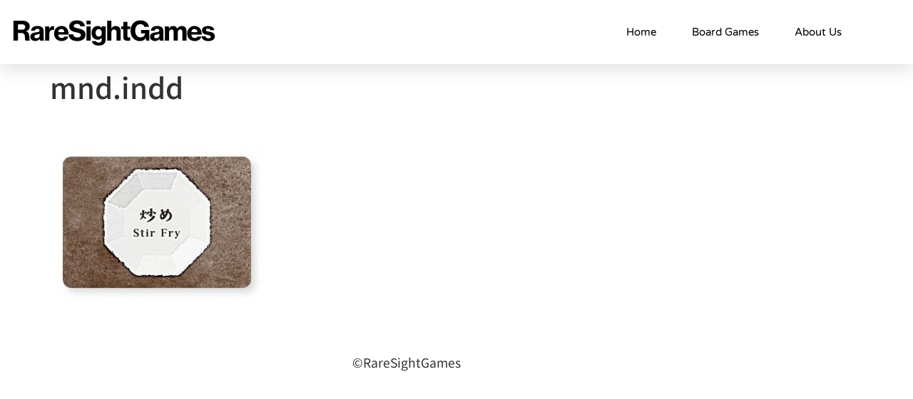

--- FILE ---
content_type: text/css
request_url: https://www.raresightgames.com/wp-content/uploads/elementor/css/post-29.css?ver=1768747860
body_size: 500
content:
.elementor-kit-29{--e-global-color-primary:#6EC1E4;--e-global-color-secondary:#54595F;--e-global-color-text:#7A7A7A;--e-global-color-accent:#61CE70;--e-global-color-79a688cd:#4054B2;--e-global-color-1039f316:#23A455;--e-global-color-f1eb440:#000;--e-global-color-bf963ab:#FFF;--e-global-color-605df097:#F39800;--e-global-color-6fec0421:#FFD200;--e-global-color-51572abd:#00D2FF;--e-global-color-63e20e94:#6AFF6A;--e-global-color-56e6ce23:#2E979D;--e-global-color-2606cd3:#008CBB;--e-global-typography-primary-font-family:"Noto Sans JP";--e-global-typography-primary-font-weight:600;--e-global-typography-secondary-font-family:"Noto Sans JP";--e-global-typography-secondary-font-weight:400;--e-global-typography-text-font-family:"Noto Sans JP";--e-global-typography-text-font-weight:400;--e-global-typography-accent-font-family:"Noto Sans JP";--e-global-typography-accent-font-weight:500;font-family:"Noto Sans JP", Sans-serif;font-size:1.1em;}.elementor-kit-29 e-page-transition{background-color:#FFBC7D;}.elementor-kit-29 p{margin-block-end:1em;}.elementor-section.elementor-section-boxed > .elementor-container{max-width:1140px;}.e-con{--container-max-width:1140px;}.elementor-widget:not(:last-child){margin-block-end:20px;}.elementor-element{--widgets-spacing:20px 20px;--widgets-spacing-row:20px;--widgets-spacing-column:20px;}{}h1.entry-title{display:var(--page-title-display);}@media(max-width:1024px){.elementor-section.elementor-section-boxed > .elementor-container{max-width:1024px;}.e-con{--container-max-width:1024px;}}@media(max-width:767px){.elementor-section.elementor-section-boxed > .elementor-container{max-width:767px;}.e-con{--container-max-width:767px;}}/* Start custom CSS */body {
    overflow:scroll;
}/* End custom CSS */

--- FILE ---
content_type: text/css
request_url: https://www.raresightgames.com/wp-content/uploads/elementor/css/post-670.css?ver=1768747861
body_size: 1318
content:
.elementor-670 .elementor-element.elementor-element-386a5f84:not(.elementor-motion-effects-element-type-background), .elementor-670 .elementor-element.elementor-element-386a5f84 > .elementor-motion-effects-container > .elementor-motion-effects-layer{background-color:var( --e-global-color-bf963ab );}.elementor-670 .elementor-element.elementor-element-386a5f84 > .elementor-container{max-width:1200px;min-height:90px;}.elementor-670 .elementor-element.elementor-element-386a5f84{box-shadow:0px 10px 20px 0px rgba(0,0,0,0.1);transition:background 0.3s, border 0.3s, border-radius 0.3s, box-shadow 0.3s;margin-top:0px;margin-bottom:0px;z-index:10;}.elementor-670 .elementor-element.elementor-element-386a5f84 > .elementor-background-overlay{transition:background 0.3s, border-radius 0.3s, opacity 0.3s;}.elementor-bc-flex-widget .elementor-670 .elementor-element.elementor-element-14ea2718.elementor-column .elementor-widget-wrap{align-items:center;}.elementor-670 .elementor-element.elementor-element-14ea2718.elementor-column.elementor-element[data-element_type="column"] > .elementor-widget-wrap.elementor-element-populated{align-content:center;align-items:center;}.elementor-670 .elementor-element.elementor-element-29180c2{text-align:start;}.elementor-670 .elementor-element.elementor-element-29180c2 img{width:300px;}.elementor-bc-flex-widget .elementor-670 .elementor-element.elementor-element-55bc59f2.elementor-column .elementor-widget-wrap{align-items:center;}.elementor-670 .elementor-element.elementor-element-55bc59f2.elementor-column.elementor-element[data-element_type="column"] > .elementor-widget-wrap.elementor-element-populated{align-content:center;align-items:center;}.elementor-670 .elementor-element.elementor-element-55bc59f2 > .elementor-element-populated{padding:0px 20px 0px 0px;}.elementor-670 .elementor-element.elementor-element-57197f6d .elementor-menu-toggle{margin-left:auto;background-color:rgba(255,255,255,0);border-width:0px;border-radius:0px;}.elementor-670 .elementor-element.elementor-element-57197f6d .elementor-nav-menu .elementor-item{font-family:"Varela Round", Sans-serif;font-size:15px;font-weight:300;}.elementor-670 .elementor-element.elementor-element-57197f6d .elementor-nav-menu--main .elementor-item{color:var( --e-global-color-f1eb440 );fill:var( --e-global-color-f1eb440 );padding-left:0px;padding-right:0px;padding-top:35px;padding-bottom:35px;}.elementor-670 .elementor-element.elementor-element-57197f6d .elementor-nav-menu--main .elementor-item:hover,
					.elementor-670 .elementor-element.elementor-element-57197f6d .elementor-nav-menu--main .elementor-item.elementor-item-active,
					.elementor-670 .elementor-element.elementor-element-57197f6d .elementor-nav-menu--main .elementor-item.highlighted,
					.elementor-670 .elementor-element.elementor-element-57197f6d .elementor-nav-menu--main .elementor-item:focus{color:var( --e-global-color-f1eb440 );fill:var( --e-global-color-f1eb440 );}.elementor-670 .elementor-element.elementor-element-57197f6d .elementor-nav-menu--main:not(.e--pointer-framed) .elementor-item:before,
					.elementor-670 .elementor-element.elementor-element-57197f6d .elementor-nav-menu--main:not(.e--pointer-framed) .elementor-item:after{background-color:var( --e-global-color-f1eb440 );}.elementor-670 .elementor-element.elementor-element-57197f6d .e--pointer-framed .elementor-item:before,
					.elementor-670 .elementor-element.elementor-element-57197f6d .e--pointer-framed .elementor-item:after{border-color:var( --e-global-color-f1eb440 );}.elementor-670 .elementor-element.elementor-element-57197f6d .elementor-nav-menu--main .elementor-item.elementor-item-active{color:var( --e-global-color-56e6ce23 );}.elementor-670 .elementor-element.elementor-element-57197f6d .elementor-nav-menu--main:not(.e--pointer-framed) .elementor-item.elementor-item-active:before,
					.elementor-670 .elementor-element.elementor-element-57197f6d .elementor-nav-menu--main:not(.e--pointer-framed) .elementor-item.elementor-item-active:after{background-color:var( --e-global-color-56e6ce23 );}.elementor-670 .elementor-element.elementor-element-57197f6d .e--pointer-framed .elementor-item.elementor-item-active:before,
					.elementor-670 .elementor-element.elementor-element-57197f6d .e--pointer-framed .elementor-item.elementor-item-active:after{border-color:var( --e-global-color-56e6ce23 );}.elementor-670 .elementor-element.elementor-element-57197f6d .e--pointer-framed .elementor-item:before{border-width:2px;}.elementor-670 .elementor-element.elementor-element-57197f6d .e--pointer-framed.e--animation-draw .elementor-item:before{border-width:0 0 2px 2px;}.elementor-670 .elementor-element.elementor-element-57197f6d .e--pointer-framed.e--animation-draw .elementor-item:after{border-width:2px 2px 0 0;}.elementor-670 .elementor-element.elementor-element-57197f6d .e--pointer-framed.e--animation-corners .elementor-item:before{border-width:2px 0 0 2px;}.elementor-670 .elementor-element.elementor-element-57197f6d .e--pointer-framed.e--animation-corners .elementor-item:after{border-width:0 2px 2px 0;}.elementor-670 .elementor-element.elementor-element-57197f6d .e--pointer-underline .elementor-item:after,
					 .elementor-670 .elementor-element.elementor-element-57197f6d .e--pointer-overline .elementor-item:before,
					 .elementor-670 .elementor-element.elementor-element-57197f6d .e--pointer-double-line .elementor-item:before,
					 .elementor-670 .elementor-element.elementor-element-57197f6d .e--pointer-double-line .elementor-item:after{height:2px;}.elementor-670 .elementor-element.elementor-element-57197f6d{--e-nav-menu-horizontal-menu-item-margin:calc( 50px / 2 );--nav-menu-icon-size:25px;}.elementor-670 .elementor-element.elementor-element-57197f6d .elementor-nav-menu--main:not(.elementor-nav-menu--layout-horizontal) .elementor-nav-menu > li:not(:last-child){margin-bottom:50px;}.elementor-670 .elementor-element.elementor-element-57197f6d .elementor-nav-menu--dropdown a, .elementor-670 .elementor-element.elementor-element-57197f6d .elementor-menu-toggle{color:#3d4459;fill:#3d4459;}.elementor-670 .elementor-element.elementor-element-57197f6d .elementor-nav-menu--dropdown{background-color:#ffffff;}.elementor-670 .elementor-element.elementor-element-57197f6d .elementor-nav-menu--dropdown a:hover,
					.elementor-670 .elementor-element.elementor-element-57197f6d .elementor-nav-menu--dropdown a:focus,
					.elementor-670 .elementor-element.elementor-element-57197f6d .elementor-nav-menu--dropdown a.elementor-item-active,
					.elementor-670 .elementor-element.elementor-element-57197f6d .elementor-nav-menu--dropdown a.highlighted,
					.elementor-670 .elementor-element.elementor-element-57197f6d .elementor-menu-toggle:hover,
					.elementor-670 .elementor-element.elementor-element-57197f6d .elementor-menu-toggle:focus{color:#4632da;}.elementor-670 .elementor-element.elementor-element-57197f6d .elementor-nav-menu--dropdown a:hover,
					.elementor-670 .elementor-element.elementor-element-57197f6d .elementor-nav-menu--dropdown a:focus,
					.elementor-670 .elementor-element.elementor-element-57197f6d .elementor-nav-menu--dropdown a.elementor-item-active,
					.elementor-670 .elementor-element.elementor-element-57197f6d .elementor-nav-menu--dropdown a.highlighted{background-color:#ffffff;}.elementor-670 .elementor-element.elementor-element-57197f6d .elementor-nav-menu--dropdown a.elementor-item-active{color:#4632da;}.elementor-670 .elementor-element.elementor-element-57197f6d .elementor-nav-menu--dropdown .elementor-item, .elementor-670 .elementor-element.elementor-element-57197f6d .elementor-nav-menu--dropdown  .elementor-sub-item{font-family:"Montserrat", Sans-serif;}.elementor-670 .elementor-element.elementor-element-57197f6d .elementor-nav-menu--main .elementor-nav-menu--dropdown, .elementor-670 .elementor-element.elementor-element-57197f6d .elementor-nav-menu__container.elementor-nav-menu--dropdown{box-shadow:0px 2px 15px 0px rgba(0,0,0,0.1);}.elementor-670 .elementor-element.elementor-element-57197f6d .elementor-nav-menu--dropdown a{padding-left:16px;padding-right:16px;padding-top:15px;padding-bottom:15px;}.elementor-670 .elementor-element.elementor-element-57197f6d .elementor-nav-menu--dropdown li:not(:last-child){border-style:solid;border-color:#efefef;border-bottom-width:1px;}.elementor-670 .elementor-element.elementor-element-57197f6d .elementor-nav-menu--main > .elementor-nav-menu > li > .elementor-nav-menu--dropdown, .elementor-670 .elementor-element.elementor-element-57197f6d .elementor-nav-menu__container.elementor-nav-menu--dropdown{margin-top:0px !important;}.elementor-670 .elementor-element.elementor-element-57197f6d div.elementor-menu-toggle{color:var( --e-global-color-f1eb440 );}.elementor-670 .elementor-element.elementor-element-57197f6d div.elementor-menu-toggle svg{fill:var( --e-global-color-f1eb440 );}.elementor-670 .elementor-element.elementor-element-57197f6d div.elementor-menu-toggle:hover, .elementor-670 .elementor-element.elementor-element-57197f6d div.elementor-menu-toggle:focus{color:#ffffff;}.elementor-670 .elementor-element.elementor-element-57197f6d div.elementor-menu-toggle:hover svg, .elementor-670 .elementor-element.elementor-element-57197f6d div.elementor-menu-toggle:focus svg{fill:#ffffff;}.elementor-theme-builder-content-area{height:400px;}.elementor-location-header:before, .elementor-location-footer:before{content:"";display:table;clear:both;}@media(max-width:1024px){.elementor-670 .elementor-element.elementor-element-14ea2718 > .elementor-element-populated{padding:0% 0% 0% 5%;}.elementor-670 .elementor-element.elementor-element-55bc59f2 > .elementor-element-populated{padding:0% 0% 0% 5%;}.elementor-670 .elementor-element.elementor-element-57197f6d > .elementor-widget-container{padding:0px 10px 0px 0px;}.elementor-670 .elementor-element.elementor-element-57197f6d .elementor-nav-menu--dropdown .elementor-item, .elementor-670 .elementor-element.elementor-element-57197f6d .elementor-nav-menu--dropdown  .elementor-sub-item{font-size:16px;}.elementor-670 .elementor-element.elementor-element-57197f6d .elementor-nav-menu--dropdown a{padding-top:25px;padding-bottom:25px;}.elementor-670 .elementor-element.elementor-element-57197f6d .elementor-nav-menu--main > .elementor-nav-menu > li > .elementor-nav-menu--dropdown, .elementor-670 .elementor-element.elementor-element-57197f6d .elementor-nav-menu__container.elementor-nav-menu--dropdown{margin-top:25px !important;}}@media(max-width:767px){.elementor-670 .elementor-element.elementor-element-386a5f84{padding:0px 0px 0px 0px;}.elementor-670 .elementor-element.elementor-element-14ea2718{width:70%;}.elementor-670 .elementor-element.elementor-element-14ea2718 > .elementor-element-populated{padding:0px 0px 0px 20px;}.elementor-670 .elementor-element.elementor-element-55bc59f2{width:30%;}.elementor-670 .elementor-element.elementor-element-55bc59f2 > .elementor-element-populated{padding:0px 0px 0px 0px;}.elementor-670 .elementor-element.elementor-element-57197f6d > .elementor-widget-container{padding:0px 20px 0px 0px;}.elementor-670 .elementor-element.elementor-element-57197f6d .elementor-nav-menu--main > .elementor-nav-menu > li > .elementor-nav-menu--dropdown, .elementor-670 .elementor-element.elementor-element-57197f6d .elementor-nav-menu__container.elementor-nav-menu--dropdown{margin-top:25px !important;}}@media(max-width:1024px) and (min-width:768px){.elementor-670 .elementor-element.elementor-element-14ea2718{width:50%;}.elementor-670 .elementor-element.elementor-element-55bc59f2{width:50%;}}